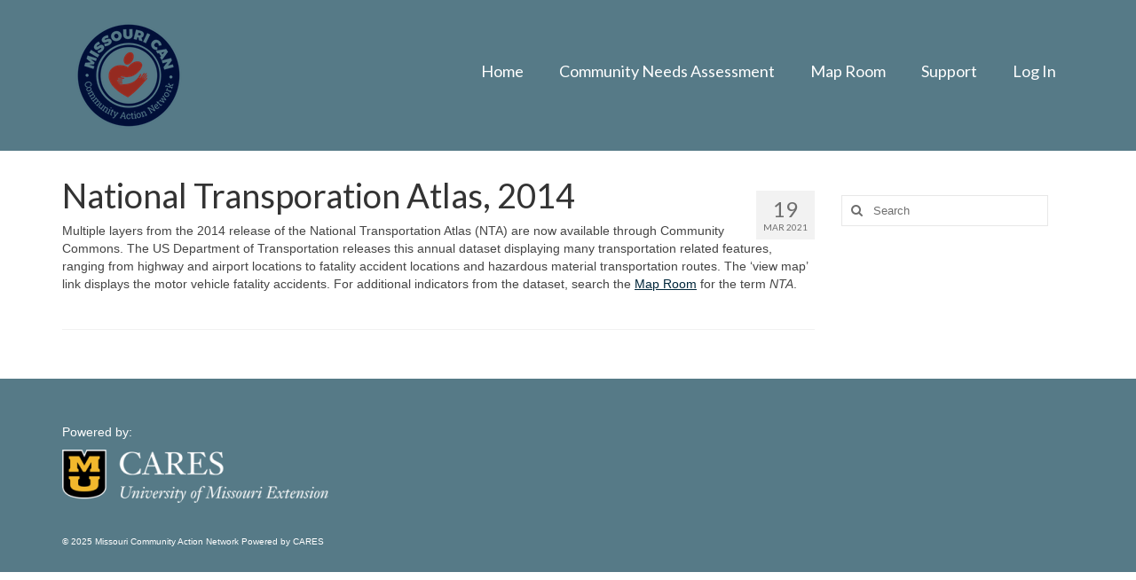

--- FILE ---
content_type: text/css
request_url: https://mocan.engagementnetwork.org/wp-content/plugins/cares-network-shortcodes/public/css/cares-shortcode-styles.css?ver=1.0.0
body_size: 483
content:
.progtrckr-container {
	box-sizing: border-box;
	margin-bottom: 24px;
}
ol.progtrckr {
	margin: 0;
	margin-bottom: 1em;
	padding: 0;
	list-style-type: none;
}
ol.progtrckr li {
	margin-left: 0;
	margin-bottom: .5em;
}
ol.progtrckr li:before {
	position: relative;
	float: left;
	line-height: 24px;
	border-radius: 20px;
	text-align: center;
	margin-right: .6em;
}
ol.progtrckr li.progtrckr-done {
	color: black;
}
ol.progtrckr li.progtrckr-done:before {
	content: "\2713";
	color: white;
	height: 24px;
	width: 24px;
	background-color: yellowgreen;
	border: none;
}
ol.progtrckr li.progtrckr-todo {
	color: silver;
}
ol.progtrckr li.progtrckr-todo:before {
	content: " ";
	height: 24px;
	width: 24px;
	border: 3px solid silver;
	background-color: white;
}
@media screen and (min-width: 600px), print {
	ol.progtrckr.narrow {
		margin-bottom: 1em;
		list-style-type: none;
		display: flex;
		flex-wrap: wrap;
		list-style: none;
		margin: 0;
		padding: 0;
	}
	ol.progtrckr.narrow li {
		text-align: center;
		flex: 1;
		margin-bottom: 0;
	}
	ol.progtrckr.narrow li:before {
		bottom: -13px;
		float: right;
		margin-right: 0;
	}
	ol.progtrckr.narrow li.progtrckr-done {
		border-bottom: 4px solid yellowgreen;
	}
	ol.progtrckr.narrow li.progtrckr-todo {
		border-bottom: 4px solid silver;
	}
}
@media screen and (min-width: 800px), print {
	ol.progtrckr {
		margin-bottom: 1em;
		list-style-type: none;
		display: flex;
		flex-wrap: wrap;
		list-style: none;
		margin: 0;
		padding: 0;
	}
	ol.progtrckr li {
		text-align: center;
		flex: 1;
		margin-bottom: 0;
	}
	ol.progtrckr li:before {
		bottom: -13px;
		float: right;
		margin-right: 0;
	}
	ol.progtrckr li.progtrckr-done {
		border-bottom: 4px solid yellowgreen;
	}
	ol.progtrckr li.progtrckr-todo {
		border-bottom: 4px solid silver;
	}
}


--- FILE ---
content_type: text/css
request_url: https://mocan.engagementnetwork.org/wp-content/themes/virtue-child-mocan/style.css?ver=1.0.0
body_size: 389
content:
/*!
 Theme Name:   MOCAN - Virtue Child
 Description:  Virtue Child Theme for MOCAN on Engagement Network
 Author:       David Cavins/CARES
 Template:     virtue
 Version:      1.0.0
 License:      GNU General Public License v2 or later
 License URI:  http://www.gnu.org/licenses/gpl-2.0.html
 Text Domain:  virtue-child-mocan
*/
.kad-nav-collapse.collapse.show {
	height: auto;
}

.color_gray,
.form-search .search-icon,
.form-search .search-query,
.form-search .search-query::placeholder {
	color: #6e6e6e;
}

.entry-content a {
	text-decoration: underline;
}

.home-iconmenu a h2,
.home-iconmenu a h4,
.home-iconmenu a p,
.icon-light {
	color: #fff;
}
